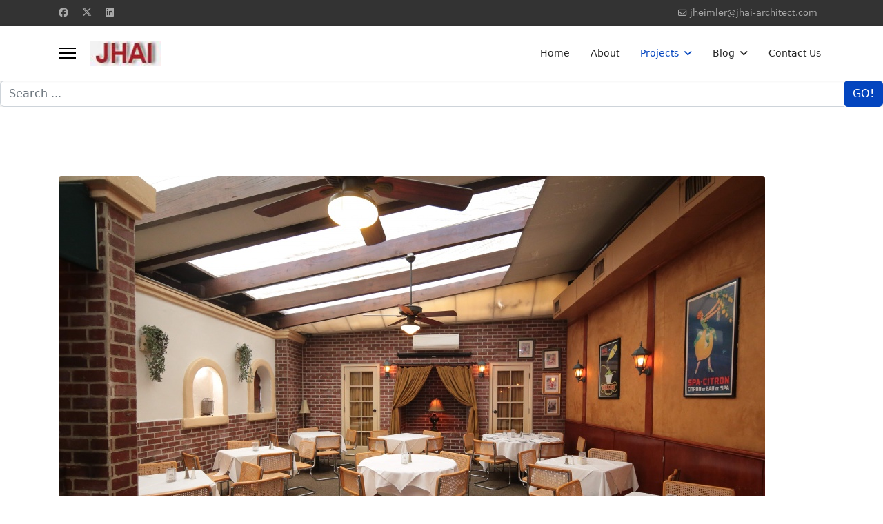

--- FILE ---
content_type: text/html; charset=utf-8
request_url: https://ecoistarchitect.com/index.php/projects/commercial/retail-food-service/cafe-bizou-restaurant
body_size: 7031
content:

<!doctype html>
<html lang="en-gb" dir="ltr">
	<head>
		
		<meta name="viewport" content="width=device-width, initial-scale=1, shrink-to-fit=no">
		<meta charset="utf-8">
	<meta name="author" content="James Heimler">
	<meta name="description" content="Located in the San Fernando Valley since 1986">
	<meta name="generator" content="Joomla! - Open Source Content Management">
	<title>Cafe Bizou Restaurant</title>
	<link href="/images/_logos/favicon.ico" rel="icon" type="image/vnd.microsoft.icon">
	<link href="https://ecoistarchitect.com/index.php/component/search/?layout=blog&amp;id=229&amp;Itemid=101&amp;catid=17&amp;format=opensearch" rel="search" title="Search James Heimler Architect, Inc" type="application/opensearchdescription+xml">
<link href="/media/vendor/joomla-custom-elements/css/joomla-alert.min.css?0.4.1" rel="stylesheet">
	<link href="/media/plg_system_jcepro/site/css/content.min.css?86aa0286b6232c4a5b58f892ce080277" rel="stylesheet">
	<link href="/media/plg_system_jcemediabox/css/jcemediabox.min.css?7d30aa8b30a57b85d658fcd54426884a" rel="stylesheet">
	<link href="/templates/shaper_helixultimate/css/bootstrap.min.css" rel="stylesheet">
	<link href="/plugins/system/helixultimate/assets/css/system-j4.min.css" rel="stylesheet">
	<link href="/media/system/css/joomla-fontawesome.min.css?871235" rel="stylesheet">
	<link href="/templates/shaper_helixultimate/css/template.css" rel="stylesheet">
	<link href="/templates/shaper_helixultimate/css/presets/default.css" rel="stylesheet">
	<link href="/components/com_sppagebuilder/assets/css/dynamic-content.css?1b4503c04f45d68ae09fb22125331a69" rel="stylesheet">
	<link href="/components/com_sppagebuilder/assets/css/color-switcher.css?1b4503c04f45d68ae09fb22125331a69" rel="stylesheet">
	<style>h1{font-family: 'Arial', sans-serif;text-decoration: none;}
</style>
	<style>.logo-image {height:36px;}.logo-image-phone {height:36px;}</style>
	<style>#sp-section-1{ background-color:#F2F2F2; }</style>
	<style>:root {--sppb-topbar-bg-color: #a31e24; --sppb-topbar-text-color: #ffffff; --sppb-header-bg-color: #f5f1f2; --sppb-logo-text-color: #a31e24; --sppb-menu-text-color: #252525; --sppb-menu-text-hover-color: #f5f1f2; --sppb-menu-text-active-color: #a31e24; --sppb-menu-dropdown-bg-color: #ffffff; --sppb-menu-dropdown-text-color: #252525; --sppb-menu-dropdown-text-hover-color: #f5f1f2; --sppb-menu-dropdown-text-active-color: #a31e24; --sppb-offcanvas-menu-icon-color: #000000; --sppb-offcanvas-menu-bg-color: #ffffff; --sppb-offcanvas-menu-items-and-items-color: #252525; --sppb-offcanvas-menu-active-menu-item-color: #0345bf; --sppb-text-color: #252525; --sppb-bg-color: #f5f1f2; --sppb-link-color: #a31e24; --sppb-link-hover-color: #000000; --sppb-footer-bg-color: #171717; --sppb-footer-text-color: #ffffff; --sppb-footer-link-color: #a2a2a2; --sppb-footer-link-hover-color: #a31e24}</style>
<script src="/media/vendor/jquery/js/jquery.min.js?3.7.1"></script>
	<script src="/media/legacy/js/jquery-noconflict.min.js?504da4"></script>
	<script type="application/json" class="joomla-script-options new">{"data":{"breakpoints":{"tablet":991,"mobile":480},"header":{"stickyOffset":"100"}},"joomla.jtext":{"ERROR":"Error","MESSAGE":"Message","NOTICE":"Notice","WARNING":"Warning","JCLOSE":"Close","JOK":"OK","JOPEN":"Open"},"system.paths":{"root":"","rootFull":"https:\/\/ecoistarchitect.com\/","base":"","baseFull":"https:\/\/ecoistarchitect.com\/"},"csrf.token":"52c97a3207c93ce546a8b69ead2a84a4"}</script>
	<script src="/media/system/js/core.min.js?a3d8f8"></script>
	<script src="/media/vendor/bootstrap/js/alert.min.js?5.3.8" type="module"></script>
	<script src="/media/vendor/bootstrap/js/button.min.js?5.3.8" type="module"></script>
	<script src="/media/vendor/bootstrap/js/carousel.min.js?5.3.8" type="module"></script>
	<script src="/media/vendor/bootstrap/js/collapse.min.js?5.3.8" type="module"></script>
	<script src="/media/vendor/bootstrap/js/dropdown.min.js?5.3.8" type="module"></script>
	<script src="/media/vendor/bootstrap/js/modal.min.js?5.3.8" type="module"></script>
	<script src="/media/vendor/bootstrap/js/offcanvas.min.js?5.3.8" type="module"></script>
	<script src="/media/vendor/bootstrap/js/popover.min.js?5.3.8" type="module"></script>
	<script src="/media/vendor/bootstrap/js/scrollspy.min.js?5.3.8" type="module"></script>
	<script src="/media/vendor/bootstrap/js/tab.min.js?5.3.8" type="module"></script>
	<script src="/media/vendor/bootstrap/js/toast.min.js?5.3.8" type="module"></script>
	<script src="/media/system/js/showon.min.js?e51227" type="module"></script>
	<script src="/media/system/js/messages.min.js?9a4811" type="module"></script>
	<script src="/media/plg_system_jcemediabox/js/jcemediabox.min.js?7d30aa8b30a57b85d658fcd54426884a"></script>
	<script src="/templates/shaper_helixultimate/js/main.js"></script>
	<script src="/components/com_sppagebuilder/assets/js/dynamic-content.js?1b4503c04f45d68ae09fb22125331a69"></script>
	<script src="/components/com_sppagebuilder/assets/js/color-switcher.js?1b4503c04f45d68ae09fb22125331a69"></script>
	<script type="application/ld+json">{"@context":"https://schema.org","@graph":[{"@type":"Organization","@id":"https://ecoistarchitect.com/#/schema/Organization/base","name":"James Heimler Architect, Inc","url":"https://ecoistarchitect.com/"},{"@type":"WebSite","@id":"https://ecoistarchitect.com/#/schema/WebSite/base","url":"https://ecoistarchitect.com/","name":"James Heimler Architect, Inc","publisher":{"@id":"https://ecoistarchitect.com/#/schema/Organization/base"}},{"@type":"WebPage","@id":"https://ecoistarchitect.com/#/schema/WebPage/base","url":"https://ecoistarchitect.com/index.php/projects/commercial/retail-food-service/cafe-bizou-restaurant","name":"Cafe Bizou Restaurant","description":"Located in the San Fernando Valley since 1986","isPartOf":{"@id":"https://ecoistarchitect.com/#/schema/WebSite/base"},"about":{"@id":"https://ecoistarchitect.com/#/schema/Organization/base"},"inLanguage":"en-GB"},{"@type":"Article","@id":"https://ecoistarchitect.com/#/schema/com_content/article/229","name":"Cafe Bizou Restaurant","headline":"Cafe Bizou Restaurant","inLanguage":"en-GB","thumbnailUrl":"images/_projects/commercial/bisou/IMG_9893_resized.jpg","image":"images/_projects/commercial/bisou/IMG_9893_resized.jpg","articleSection":"Retail Food Service","isPartOf":{"@id":"https://ecoistarchitect.com/#/schema/WebPage/base"}}]}</script>
	<script>jQuery(document).ready(function(){WfMediabox.init({"base":"\/","theme":"standard","width":"","height":"","lightbox":0,"shadowbox":0,"icons":1,"overlay":1,"overlay_opacity":0,"overlay_color":"","transition_speed":500,"close":2,"labels":{"close":"Close","next":"Next","previous":"Previous","cancel":"Cancel","numbers":"{{numbers}}","numbers_count":"{{current}} of {{total}}","download":"Download"},"swipe":true,"expand_on_click":true});});</script>
	<script>template="shaper_helixultimate";</script>
	<script>
				document.addEventListener("DOMContentLoaded", () =>{
					window.htmlAddContent = window?.htmlAddContent || "";
					if (window.htmlAddContent) {
        				document.body.insertAdjacentHTML("beforeend", window.htmlAddContent);
					}
				});
			</script>
	<script>
			const initColorMode = () => {
				const colorVariableData = [];
				const sppbColorVariablePrefix = "--sppb";
				let activeColorMode = localStorage.getItem("sppbActiveColorMode") || "";
				const modes = [];

				if(!modes?.includes(activeColorMode)) {
					activeColorMode = "";
					localStorage.setItem("sppbActiveColorMode", activeColorMode);
				}

				document?.body?.setAttribute("data-sppb-color-mode", activeColorMode);

				if (!localStorage.getItem("sppbActiveColorMode")) {
					localStorage.setItem("sppbActiveColorMode", activeColorMode);
				}

				if (window.sppbColorVariables) {
					const colorVariables = typeof(window.sppbColorVariables) === "string" ? JSON.parse(window.sppbColorVariables) : window.sppbColorVariables;

					for (const colorVariable of colorVariables) {
						const { path, value } = colorVariable;
						const variable = String(path[0]).trim().toLowerCase().replaceAll(" ", "-");
						const mode = path[1];
						const variableName = `${sppbColorVariablePrefix}-${variable}`;

						if (activeColorMode === mode) {
							colorVariableData.push(`${variableName}: ${value}`);
						}
					}

					document.documentElement.style.cssText += colorVariableData.join(";");
				}
			};

			window.sppbColorVariables = [];
			
			initColorMode();

			document.addEventListener("DOMContentLoaded", initColorMode);
		</script>
	<meta property="og:type" content="article" />
	<meta property="og:url" content="https://ecoistarchitect.com/index.php/projects/commercial/retail-food-service/cafe-bizou-restaurant" />
	<meta property="og:title" content="Cafe Bizou Restaurant" />
	<meta property="og:description" content="To visit Cafe Bizou Restarurant's website click here
This project was a Restaurant Addition-Dining Courtyard. As architects we worked with the..." />
	<meta property="og:image" content="https://ecoistarchitect.com/images/2021/08/13/IMG_9861_resized1.jpg" />
	<meta property="og:site_name" content="James Heimler Architect, Inc" />
	<meta name="twitter:description" content="To visit Cafe Bizou Restarurant's website click here
This project was a Restaurant Addition-Dining Courtyard. As architects we worked with the..." />
	<meta name="twitter:image:src" content="https://ecoistarchitect.com/images/2021/08/13/IMG_9861_resized1.jpg" />
	<meta name="twitter:card" content="summary_large_image" />
			</head>
	<body class="site helix-ultimate hu com_content com-content view-article layout-blog task-none itemid-188 en-gb ltr sticky-header layout-fluid offcanvas-init offcanvs-position-left">

		
		
		<div class="body-wrapper">
			<div class="body-innerwrapper">
				
	<div class="sticky-header-placeholder"></div>
<div id="sp-top-bar">
	<div class="container">
		<div class="container-inner">
			<div class="row">
				<div id="sp-top1" class="col-lg-6">
					<div class="sp-column text-center text-lg-start">
													<ul class="social-icons"><li class="social-icon-facebook"><a target="_blank" rel="noopener noreferrer" href="https://www.facebook.com/JamesHeimlerArchitectInc" aria-label="Facebook"><span class="fab fa-facebook" aria-hidden="true"></span></a></li><li class="social-icon-twitter"><a target="_blank" rel="noopener noreferrer" href="https://twitter.com/JamesHeimler" aria-label="Twitter"><svg xmlns="http://www.w3.org/2000/svg" viewBox="0 0 512 512" fill="currentColor" style="width: 13.56px;position: relative;top: -1.5px;"><path d="M389.2 48h70.6L305.6 224.2 487 464H345L233.7 318.6 106.5 464H35.8L200.7 275.5 26.8 48H172.4L272.9 180.9 389.2 48zM364.4 421.8h39.1L151.1 88h-42L364.4 421.8z"/></svg></a></li><li class="social-icon-linkedin"><a target="_blank" rel="noopener noreferrer" href="https://www.linkedin.com/pub/jim-heimler/12/142/661" aria-label="Linkedin"><span class="fab fa-linkedin" aria-hidden="true"></span></a></li></ul>						
												
					</div>
				</div>

				<div id="sp-top2" class="col-lg-6">
					<div class="sp-column text-center text-lg-end">
						
													<ul class="sp-contact-info"><li class="sp-contact-email"><span class="far fa-envelope" aria-hidden="true"></span> <a href="mailto:jheimler@jhai-architect.com">jheimler@jhai-architect.com</a></li></ul>												
					</div>
				</div>
			</div>
		</div>
	</div>
</div>

<header id="sp-header">
	<div class="container">
		<div class="container-inner">
			<div class="row">
				<!-- Logo -->
				<div id="sp-logo" class="col-auto">
					<div class="sp-column">
						<a id="offcanvas-toggler" aria-label="Menu" class="offcanvas-toggler-left d-flex align-items-center" href="#" aria-hidden="true" title="Menu"><div class="burger-icon"><span></span><span></span><span></span></div></a><div class="logo"><a href="/">
				<img class='logo-image '
					srcset='https://ecoistarchitect.com/images/_logos/logo_new.jpg 1x'
					src='https://ecoistarchitect.com/images/_logos/logo_new.jpg'
					height='36'
					alt='James Heimler Architect, Inc'
				/>
				</a></div>						
					</div>
				</div>

				<!-- Menu -->
				<div id="sp-menu" class="col-auto flex-auto">
					<div class="sp-column d-flex justify-content-end align-items-center">
						<nav class="sp-megamenu-wrapper d-flex" role="navigation" aria-label="navigation"><ul class="sp-megamenu-parent menu-animation-fade-up d-none d-lg-block"><li class="sp-menu-item"><a   href="/index.php"  >Home</a></li><li class="sp-menu-item"><a   href="/index.php/about"  >About</a></li><li class="sp-menu-item sp-has-child active"><a   href="/index.php/projects"  >Projects</a><div class="sp-dropdown sp-dropdown-main sp-menu-right" style="width: 140px;"><div class="sp-dropdown-inner"><ul class="sp-dropdown-items"><li class="sp-menu-item sp-has-child active"><a   href="/index.php/projects/commercial"  >Commercial</a><div class="sp-dropdown sp-dropdown-sub sp-menu-right" style="width: 140px;"><div class="sp-dropdown-inner"><ul class="sp-dropdown-items"><li class="sp-menu-item"><a   href="/index.php/projects/commercial/retail-markets"  >Retail Markets</a></li><li class="sp-menu-item current-item active"><a aria-current="page"  href="/index.php/projects/commercial/retail-food-service"  >Retail Food Service</a></li><li class="sp-menu-item"><a   href="/index.php/projects/commercial/office-tenant-improvements"  >Office Tenant Improvements</a></li><li class="sp-menu-item"><a   href="/index.php/projects/commercial/medical"  >Medical</a></li><li class="sp-menu-item"><a   href="/index.php/projects/commercial/hospitality"  >Hospitality</a></li><li class="sp-menu-item"><a   href="/index.php/projects/commercial/general-retail"  >General Retail</a></li><li class="sp-menu-item"><a   href="/index.php/projects/commercial/recreational"  >Recreational</a></li></ul></div></div></li><li class="sp-menu-item sp-has-child"><a   href="/index.php/projects/industrial"  >Industrial</a><div class="sp-dropdown sp-dropdown-sub sp-menu-right" style="width: 140px;"><div class="sp-dropdown-inner"><ul class="sp-dropdown-items"><li class="sp-menu-item"><a   href="/index.php/projects/industrial/manufacturing"  >Manufacturing</a></li><li class="sp-menu-item"><a   href="/index.php/projects/industrial/warehousing"  >Warehousing</a></li></ul></div></div></li><li class="sp-menu-item sp-has-child"><a   href="/index.php/projects/institutional"  >Institutional</a><div class="sp-dropdown sp-dropdown-sub sp-menu-right" style="width: 140px;"><div class="sp-dropdown-inner"><ul class="sp-dropdown-items"><li class="sp-menu-item"><a   href="/index.php/projects/institutional/schools"  >Schools</a></li><li class="sp-menu-item"><a   href="/index.php/projects/institutional/community-centers"  >Community Centers</a></li><li class="sp-menu-item"><a   href="/index.php/projects/institutional/religious-institutions"  >Religious Institutions</a></li><li class="sp-menu-item"><a   href="/index.php/projects/institutional/museums"  >Museums</a></li></ul></div></div></li><li class="sp-menu-item sp-has-child"><a   href="/index.php/projects/residential"  >Residential</a><div class="sp-dropdown sp-dropdown-sub sp-menu-right" style="width: 140px;"><div class="sp-dropdown-inner"><ul class="sp-dropdown-items"><li class="sp-menu-item"><a   href="/index.php/projects/residential/single-family"  >Single Family</a></li><li class="sp-menu-item"><a   href="/index.php/projects/residential/multi-family"  >Multi Family</a></li></ul></div></div></li><li class="sp-menu-item"><a   href="/index.php/projects/parking"  >Parking</a></li></ul></div></div></li><li class="sp-menu-item sp-has-child"><a   href="/index.php/blog"  >Blog</a><div class="sp-dropdown sp-dropdown-main sp-menu-right" style="width: 140px;"><div class="sp-dropdown-inner"><ul class="sp-dropdown-items"><li class="sp-menu-item"><a   href="/index.php/blog/list"  >List</a></li></ul></div></div></li><li class="sp-menu-item"><a   href="/index.php/contact-us"  >Contact Us</a></li></ul></nav>						

						<!-- Related Modules -->
						<div class="d-none d-lg-flex header-modules align-items-center">
							
													</div>

						<!-- if offcanvas position right -->
											</div>
				</div>
			</div>
		</div>
	</div>
</header>
				<main id="sp-main">
					
<section id="sp-section-1" >

				
	
<div class="row">
	<div id="sp-title" class="col-lg-12 "><div class="sp-column "><div class="sp-module header span6"><div class="sp-module-content"><div class="search">
	<form action="/index.php/projects/commercial/retail-food-service/cafe-bizou-restaurant" method="post">
		<label for="mod-search-searchword108" class="hide-label">Search</label> <div class="input-group"><input name="searchword" id="mod-search-searchword108" class="form-control" type="search" placeholder="Search ..."><span class="input-group-btn"><button class="btn btn-primary" onclick="this.form.searchword.focus();">GO!</button></span></div>		<input type="hidden" name="task" value="search">
		<input type="hidden" name="option" value="com_search">
		<input type="hidden" name="Itemid" value="101">
	</form>
</div>
</div></div></div></div></div>
				
	</section>

<section id="sp-main-body" >

										<div class="container">
					<div class="container-inner">
						
	
<div class="row">
	
<div id="sp-component" class="col-lg-12 ">
	<div class="sp-column ">
		<div id="system-message-container" aria-live="polite">
	</div>


		
		<div class="article-details " itemscope itemtype="https://schema.org/Article">
	<meta itemprop="inLanguage" content="en-GB">
	
	
				<div class="article-full-image">
		<img src="/images/2021/08/13/IMG_9861_resized1.jpg" itemprop="image" alt="Cafe Bizou Restaurant">	</div>

				
		
		<div class="article-header">
					<h1 itemprop="headline">
				Cafe Bizou Restaurant			</h1>
									</div>
		<div class="article-can-edit d-flex flex-wrap justify-content-between">
				</div>
			
		
			
		
		
			<div class="article-ratings-social-share d-flex justify-content-end">
			<div class="me-auto align-self-center">
							</div>
			<div class="social-share-block">
				<div class="article-social-share">
	<div class="social-share-icon">
		<ul>
											<li>
					<a class="facebook" onClick="window.open('https://www.facebook.com/sharer.php?u=https://ecoistarchitect.com/index.php/projects/commercial/retail-food-service/cafe-bizou-restaurant','Facebook','width=600,height=300,left='+(screen.availWidth/2-300)+',top='+(screen.availHeight/2-150)+''); return false;" href="https://www.facebook.com/sharer.php?u=https://ecoistarchitect.com/index.php/projects/commercial/retail-food-service/cafe-bizou-restaurant" title="Facebook">
						<span class="fab fa-facebook" aria-hidden="true"></span>
					</a>
				</li>
																											<li>
					<a class="twitter" title="X (formerly Twitter)" onClick="window.open('https://twitter.com/share?url=https://ecoistarchitect.com/index.php/projects/commercial/retail-food-service/cafe-bizou-restaurant&amp;text=Cafe%20Bizou%20Restaurant','Twitter share','width=600,height=300,left='+(screen.availWidth/2-300)+',top='+(screen.availHeight/2-150)+''); return false;" href="https://twitter.com/share?url=https://ecoistarchitect.com/index.php/projects/commercial/retail-food-service/cafe-bizou-restaurant&amp;text=Cafe%20Bizou%20Restaurant">
					<svg xmlns="http://www.w3.org/2000/svg" viewBox="0 0 512 512" fill="currentColor" style="width: 13.56px;position: relative;top: -1.5px;"><path d="M389.2 48h70.6L305.6 224.2 487 464H345L233.7 318.6 106.5 464H35.8L200.7 275.5 26.8 48H172.4L272.9 180.9 389.2 48zM364.4 421.8h39.1L151.1 88h-42L364.4 421.8z"/></svg>
					</a>
				</li>
																												<li>
						<a class="linkedin" title="LinkedIn" onClick="window.open('https://www.linkedin.com/shareArticle?mini=true&url=https://ecoistarchitect.com/index.php/projects/commercial/retail-food-service/cafe-bizou-restaurant','Linkedin','width=585,height=666,left='+(screen.availWidth/2-292)+',top='+(screen.availHeight/2-333)+''); return false;" href="https://www.linkedin.com/shareArticle?mini=true&url=https://ecoistarchitect.com/index.php/projects/commercial/retail-food-service/cafe-bizou-restaurant" >
							<span class="fab fa-linkedin" aria-hidden="true"></span>
						</a>
					</li>
										</ul>
		</div>
	</div>
			</div>
		</div>
	
	<div itemprop="articleBody">
		<p><a href="http://cafebizou.com/">To visit Cafe Bizou Restarurant's website click here</a></p>
<p>This project was a Restaurant Addition-Dining Courtyard. As architects we worked with the government agencies to permit added dinning area to an existing restaurant without providing parking for the addition. After working with the owner, we also helped him with his home remodel. <a href="/index.php/projects/residential/single-family/rogers-residence">Rogers Residence</a></p>
 
<p>{gallery}commercial/bisou{/gallery}</p>	</div>

						<div class="article-info">

	
		
		
					<span class="category-name" title="Category: Retail Food Service">
			Retail Food Service	</span>
		
		
		
		
	
			
		
				
			</div>
			
	
	
			
		
	

	
				</div>



			</div>
</div>
</div>
											</div>
				</div>
						
	</section>

<section id="sp-bottom" >

						<div class="container">
				<div class="container-inner">
			
	
<div class="row">
	<div id="sp-bottom1" class="col-sm-col-sm-6 col-lg-3 "><div class="sp-column "><div class="sp-module "><h3 class="sp-module-title">Blog</h3><div class="sp-module-content"><ul class="latestnews ">
	<li>
		<a href="/index.php/green-design-jim/where-is-the-best-place-to-start-this-conversation">
			Where is the best place to start this conversation?			<span>10 June 2024</span>
		</a>
	</li>
	<li>
		<a href="/index.php/green-design-jim/notes-from-the-milken-institute-27th-annual-global-conference">
			Notes from the Milken Institute 27th Annual Global Conference			<span>24 May 2024</span>
		</a>
	</li>
	<li>
		<a href="/index.php/green-design-jim/inspiring-architects">
			Inspiring Architects			<span>10 May 2024</span>
		</a>
	</li>
	<li>
		<a href="/index.php/green-design-jim/membership-in-environmental-non-profit-groups">
			Membership in Environmental non-profit groups			<span>21 April 2024</span>
		</a>
	</li>
</ul>
</div></div></div></div><div id="sp-bottom2" class="col-sm-col-sm-6 col-lg-3 "><div class="sp-column "><div class="sp-module "><h3 class="sp-module-title">Company</h3><div class="sp-module-content"><ul class="menu">
<li class="item-116"><a href="/index.php/about" >About</a></li><li class="item-120"><a href="/index.php/blog" >Blog</a></li><li class="item-174"><a href="/index.php/login" >Login</a></li><li class="item-182 alias-parent-active"><a href="/index.php/projects" >Projects</a></li><li class="item-183"><a href="/index.php/contact-us" >Contact Us</a></li></ul>
</div></div></div></div><div id="sp-bottom4" class="col-lg-6 "><div class="sp-column "><div class="sp-module "><h3 class="sp-module-title">Legal</h3><div class="sp-module-content">
<div id="mod-custom93" class="mod-custom custom">
    <p><span style="font-size: 8pt;">The content of this website is provided for information purposes only. While every effort is made to ensure that the information contained within the website is accurate and up to date, JHAI makes no warranty, representation or undertaking whether expressed or implied, nor does it assume any legal liability, whether direct or indirect, or responsibility for the accuracy, completeness, or usefulness of any information.</span></p>
<p><span style="font-size: 8pt;">All materials, unless otherwise stated, are copyright and remain the property of JHAI.</span></p></div>
</div></div></div></div></div>
							</div>
			</div>
			
	</section>

<footer id="sp-footer" >

						<div class="container">
				<div class="container-inner">
			
	
<div class="row">
	<div id="sp-footer1" class="col-lg-12 "><div class="sp-column "><span class="sp-copyright">©1988-2025 James Heimler Architect, Inc. | All Rights Reserved | <a href="mailto://jheimler@jhai-architect.com">jheimler@jhai-architect.com</a> | Designed by GeekChick.Biz</span></div></div></div>
							</div>
			</div>
			
	</footer>
				</main>
			</div>
		</div>

		<!-- Off Canvas Menu -->
		<div class="offcanvas-overlay"></div>
		<!-- Rendering the offcanvas style -->
		<!-- If canvas style selected then render the style -->
		<!-- otherwise (for old templates) attach the offcanvas module position -->
					<div class="offcanvas-menu border-menu center-alignment text-center">
	<div class="d-flex align-items-center p-3 pt-4">
				<a href="#" class="close-offcanvas" role="button" aria-label="Close Off-canvas">
			<div class="burger-icon" aria-hidden="true">
				<span></span>
				<span></span>
				<span></span>
			</div>
		</a>
	</div>
	<div class="offcanvas-inner">
		<div class="d-flex header-modules p-3 mb-3">
			
					</div>
		
					<div class="sp-module "><div class="sp-module-content"><ul class="menu">
<li class="item-101 default"><a href="/index.php" >Home</a></li><li class="item-107"><a href="/index.php/about" >About</a></li><li class="item-166 active menu-deeper menu-parent"><a href="/index.php/projects" >Projects<span class="menu-toggler"></span></a><ul class="menu-child"><li class="item-176 active menu-deeper menu-parent"><a href="/index.php/projects/commercial" >Commercial<span class="menu-toggler"></span></a><ul class="menu-child"><li class="item-187"><a href="/index.php/projects/commercial/retail-markets" >Retail Markets</a></li><li class="item-188 current active"><a href="/index.php/projects/commercial/retail-food-service" >Retail Food Service</a></li><li class="item-189"><a href="/index.php/projects/commercial/office-tenant-improvements" >Office Tenant Improvements</a></li><li class="item-190"><a href="/index.php/projects/commercial/medical" >Medical</a></li><li class="item-191"><a href="/index.php/projects/commercial/hospitality" >Hospitality</a></li><li class="item-192"><a href="/index.php/projects/commercial/general-retail" >General Retail</a></li><li class="item-311"><a href="/index.php/projects/commercial/recreational" >Recreational</a></li></ul></li><li class="item-177 menu-deeper menu-parent"><a href="/index.php/projects/industrial" >Industrial<span class="menu-toggler"></span></a><ul class="menu-child"><li class="item-193"><a href="/index.php/projects/industrial/manufacturing" >Manufacturing</a></li><li class="item-194"><a href="/index.php/projects/industrial/warehousing" >Warehousing</a></li></ul></li><li class="item-178 menu-deeper menu-parent"><a href="/index.php/projects/institutional" >Institutional<span class="menu-toggler"></span></a><ul class="menu-child"><li class="item-195"><a href="/index.php/projects/institutional/schools" >Schools</a></li><li class="item-196"><a href="/index.php/projects/institutional/community-centers" >Community Centers</a></li><li class="item-197"><a href="/index.php/projects/institutional/religious-institutions" >Religious Institutions</a></li><li class="item-198"><a href="/index.php/projects/institutional/museums" >Museums</a></li></ul></li><li class="item-179 menu-deeper menu-parent"><a href="/index.php/projects/residential" >Residential<span class="menu-toggler"></span></a><ul class="menu-child"><li class="item-186"><a href="/index.php/projects/residential/single-family" >Single Family</a></li><li class="item-199"><a href="/index.php/projects/residential/multi-family" >Multi Family</a></li></ul></li><li class="item-181"><a href="/index.php/projects/parking" >Parking</a></li></ul></li><li class="item-180 menu-deeper menu-parent"><a href="/index.php/blog" >Blog<span class="menu-toggler"></span></a><ul class="menu-child"><li class="item-276"><a href="/index.php/blog/list" >List</a></li></ul></li><li class="item-175"><a href="/index.php/contact-us" >Contact Us</a></li></ul>
</div></div>
		
		
				
		
		<!-- custom module position -->
		
	</div>
</div>				

		
		

		<!-- Go to top -->
					<a href="#" class="sp-scroll-up" aria-label="Scroll Up"><span class="fas fa-angle-up" aria-hidden="true"></span></a>
					</body>
</html>